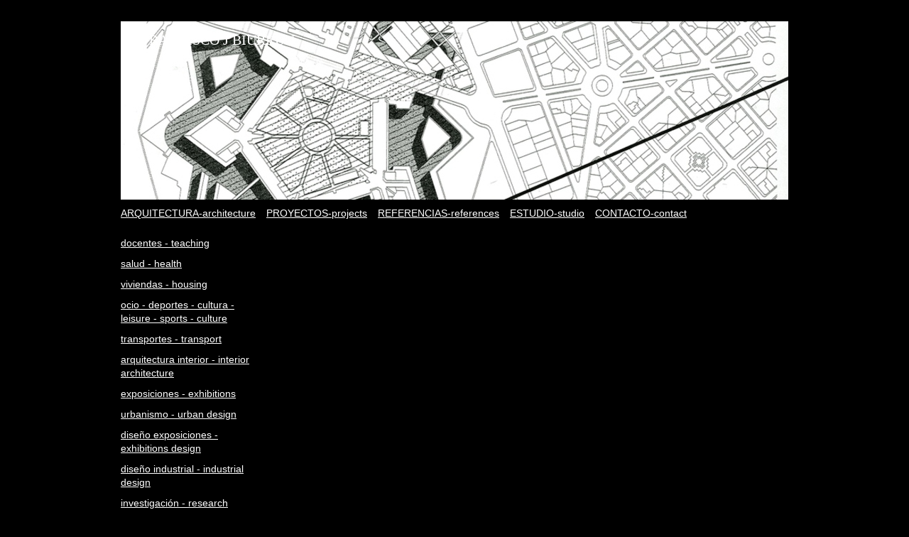

--- FILE ---
content_type: text/html; charset=UTF-8
request_url: https://www.biurrun.es/proyectos-projects/concursos-competitions/1985-auditorio-salamanca/
body_size: 6105
content:
<!DOCTYPE html>
<html lang="es"  ><head prefix="og: http://ogp.me/ns# fb: http://ogp.me/ns/fb# business: http://ogp.me/ns/business#">
    <meta http-equiv="Content-Type" content="text/html; charset=utf-8"/>
    <meta name="generator" content="IONOS MyWebsite"/>
        
    <link rel="dns-prefetch" href="//cdn.website-start.de/"/>
    <link rel="dns-prefetch" href="//101.mod.mywebsite-editor.com"/>
    <link rel="dns-prefetch" href="https://101.sb.mywebsite-editor.com/"/>
    <link rel="shortcut icon" href="//cdn.website-start.de/favicon.ico"/>
        <title>FRANCISCO J BIURRUN: Arquitectura del mañana - 1985 . Auditorio . Salamanca</title>
    
    

<meta name="format-detection" content="telephone=no"/>
        <meta name="keywords" content="arquitecto, estudio, construir, inmuebles, edificio, planificación, supervisión, de, obra, licitación, adjudicación, liquidación"/>
            <meta name="description" content="Dese la casa de familia hasta el parque industrial... Con FRANCISCO J BIURRUN, su arquitecto en PAMPLONA, la planificación y construcción de su vivienda está siempre en buenas manos."/>
            <meta name="robots" content="index,follow"/>
        <link href="https://www.biurrun.es/s/style/layout.css?1707415954" rel="stylesheet" type="text/css"/>
    <link href="https://www.biurrun.es/s/style/main.css?1707415954" rel="stylesheet" type="text/css"/>
    <link href="https://www.biurrun.es/s/style/font.css?1707415954" rel="stylesheet" type="text/css"/>
    <link href="//cdn.website-start.de/app/cdn/min/group/web.css?1763478093678" rel="stylesheet" type="text/css"/>
<link href="//cdn.website-start.de/app/cdn/min/moduleserver/css/es_ES/common,twitter,facebook,shoppingbasket?1763478093678" rel="stylesheet" type="text/css"/>
    <link href="https://101.sb.mywebsite-editor.com/app/logstate2-css.php?site=482610907&amp;t=1768785712" rel="stylesheet" type="text/css"/>

<script type="text/javascript">
    /* <![CDATA[ */
var stagingMode = '';
    /* ]]> */
</script>
<script src="https://101.sb.mywebsite-editor.com/app/logstate-js.php?site=482610907&amp;t=1768785712"></script>

    <link href="https://www.biurrun.es/s/style/print.css?1763478093678" rel="stylesheet" media="print" type="text/css"/>
    <script type="text/javascript">
    /* <![CDATA[ */
    var systemurl = 'https://101.sb.mywebsite-editor.com/';
    var webPath = '/';
    var proxyName = '';
    var webServerName = 'www.biurrun.es';
    var sslServerUrl = 'https://www.biurrun.es';
    var nonSslServerUrl = 'http://www.biurrun.es';
    var webserverProtocol = 'http://';
    var nghScriptsUrlPrefix = '//101.mod.mywebsite-editor.com';
    var sessionNamespace = 'DIY_SB';
    var jimdoData = {
        cdnUrl:  '//cdn.website-start.de/',
        messages: {
            lightBox: {
    image : 'Imagen',
    of: 'de'
}

        },
        isTrial: 0,
        pageId: 545779    };
    var script_basisID = "482610907";

    diy = window.diy || {};
    diy.web = diy.web || {};

        diy.web.jsBaseUrl = "//cdn.website-start.de/s/build/";

    diy.context = diy.context || {};
    diy.context.type = diy.context.type || 'web';
    /* ]]> */
</script>

<script type="text/javascript" src="//cdn.website-start.de/app/cdn/min/group/web.js?1763478093678" crossorigin="anonymous"></script><script type="text/javascript" src="//cdn.website-start.de/s/build/web.bundle.js?1763478093678" crossorigin="anonymous"></script><script src="//cdn.website-start.de/app/cdn/min/moduleserver/js/es_ES/common,twitter,facebook,shoppingbasket?1763478093678"></script>
<script type="text/javascript" src="https://cdn.website-start.de/proxy/apps/ehei5t/resource/dependencies/"></script><script type="text/javascript">
                    if (typeof require !== 'undefined') {
                        require.config({
                            waitSeconds : 10,
                            baseUrl : 'https://cdn.website-start.de/proxy/apps/ehei5t/js/'
                        });
                    }
                </script><script type="text/javascript" src="//cdn.website-start.de/app/cdn/min/group/pfcsupport.js?1763478093678" crossorigin="anonymous"></script>    <meta property="og:type" content="business.business"/>
    <meta property="og:url" content="https://www.biurrun.es/proyectos-projects/concursos-competitions/1985-auditorio-salamanca/"/>
    <meta property="og:title" content="FRANCISCO J BIURRUN: Arquitectura del mañana - 1985 . Auditorio . Salamanca"/>
            <meta property="og:description" content="Dese la casa de familia hasta el parque industrial... Con FRANCISCO J BIURRUN, su arquitecto en PAMPLONA, la planificación y construcción de su vivienda está siempre en buenas manos."/>
                <meta property="og:image" content="https://www.biurrun.es/s/img/emotionheader3090783.jpg"/>
        <meta property="business:contact_data:country_name" content="España"/>
    
    
    
    
    
    
    
    
</head>


<body class="body diyBgActive  cc-pagemode-default diy-market-es_ES" data-pageid="545779" id="page-545779">
    
    <div class="diyw">
        <div id="container">
	<div class="header">
		<div>
			
<style type="text/css" media="all">
.diyw div#emotion-header {
        max-width: 940px;
        max-height: 251px;
                background: #eeeeee;
    }

.diyw div#emotion-header-title-bg {
    left: 0%;
    top: 20%;
    width: 100%;
    height: 37.04%;

    background-color: #FFFFFF;
    opacity: 0.50;
    filter: alpha(opacity = 50);
    display: none;}
.diyw img#emotion-header-logo {
    left: 1.00%;
    top: 0.00%;
    background: transparent;
                border: 1px solid #CCCCCC;
        padding: 0px;
                display: none;
    }

.diyw div#emotion-header strong#emotion-header-title {
    left: 5%;
    top: 20%;
    color: #ffffff;
        font: normal normal 20px/120% 'Times New Roman', Times, serif;
}

.diyw div#emotion-no-bg-container{
    max-height: 251px;
}

.diyw div#emotion-no-bg-container .emotion-no-bg-height {
    margin-top: 26.70%;
}
</style>
<div id="emotion-header" data-action="loadView" data-params="active" data-imagescount="1">
            <img src="https://www.biurrun.es/s/img/emotionheader3090783.jpg?1352714522.940px.251px" id="emotion-header-img" alt=""/>
            
        <div id="ehSlideshowPlaceholder">
            <div id="ehSlideShow">
                <div class="slide-container">
                                        <div style="background-color: #eeeeee">
                            <img src="https://www.biurrun.es/s/img/emotionheader3090783.jpg?1352714522.940px.251px" alt=""/>
                        </div>
                                    </div>
            </div>
        </div>


        <script type="text/javascript">
        //<![CDATA[
                diy.module.emotionHeader.slideShow.init({ slides: [{"url":"https:\/\/www.biurrun.es\/s\/img\/emotionheader3090783.jpg?1352714522.940px.251px","image_alt":"","bgColor":"#eeeeee"}] });
        //]]>
        </script>

    
            
        
            
    
            <strong id="emotion-header-title" style="text-align: left">FRANCISCO J BIURRUN</strong>
                    <div class="notranslate">
                <svg xmlns="http://www.w3.org/2000/svg" version="1.1" id="emotion-header-title-svg" viewBox="0 0 940 251" preserveAspectRatio="xMinYMin meet"><text style="font-family:'Times New Roman', Times, serif;font-size:20px;font-style:normal;font-weight:normal;fill:#ffffff;line-height:1.2em;"><tspan x="0" style="text-anchor: start" dy="0.95em">FRANCISCO J BIURRUN</tspan></text></svg>
            </div>
            
    
    <script type="text/javascript">
    //<![CDATA[
    (function ($) {
        function enableSvgTitle() {
                        var titleSvg = $('svg#emotion-header-title-svg'),
                titleHtml = $('#emotion-header-title'),
                emoWidthAbs = 940,
                emoHeightAbs = 251,
                offsetParent,
                titlePosition,
                svgBoxWidth,
                svgBoxHeight;

                        if (titleSvg.length && titleHtml.length) {
                offsetParent = titleHtml.offsetParent();
                titlePosition = titleHtml.position();
                svgBoxWidth = titleHtml.width();
                svgBoxHeight = titleHtml.height();

                                titleSvg.get(0).setAttribute('viewBox', '0 0 ' + svgBoxWidth + ' ' + svgBoxHeight);
                titleSvg.css({
                   left: Math.roundTo(100 * titlePosition.left / offsetParent.width(), 3) + '%',
                   top: Math.roundTo(100 * titlePosition.top / offsetParent.height(), 3) + '%',
                   width: Math.roundTo(100 * svgBoxWidth / emoWidthAbs, 3) + '%',
                   height: Math.roundTo(100 * svgBoxHeight / emoHeightAbs, 3) + '%'
                });

                titleHtml.css('visibility','hidden');
                titleSvg.css('visibility','visible');
            }
        }

        
            var posFunc = function($, overrideSize) {
                var elems = [], containerWidth, containerHeight;
                                    elems.push({
                        selector: '#emotion-header-title',
                        overrideSize: true,
                        horPos: 4,
                        vertPos: 6                    });
                    lastTitleWidth = $('#emotion-header-title').width();
                                                elems.push({
                    selector: '#emotion-header-title-bg',
                    horPos: 0,
                    vertPos: 100                });
                                
                containerWidth = parseInt('940');
                containerHeight = parseInt('251');

                for (var i = 0; i < elems.length; ++i) {
                    var el = elems[i],
                        $el = $(el.selector),
                        pos = {
                            left: el.horPos,
                            top: el.vertPos
                        };
                    if (!$el.length) continue;
                    var anchorPos = $el.anchorPosition();
                    anchorPos.$container = $('#emotion-header');

                    if (overrideSize === true || el.overrideSize === true) {
                        anchorPos.setContainerSize(containerWidth, containerHeight);
                    } else {
                        anchorPos.setContainerSize(null, null);
                    }

                    var pxPos = anchorPos.fromAnchorPosition(pos),
                        pcPos = anchorPos.toPercentPosition(pxPos);

                    var elPos = {};
                    if (!isNaN(parseFloat(pcPos.top)) && isFinite(pcPos.top)) {
                        elPos.top = pcPos.top + '%';
                    }
                    if (!isNaN(parseFloat(pcPos.left)) && isFinite(pcPos.left)) {
                        elPos.left = pcPos.left + '%';
                    }
                    $el.css(elPos);
                }

                // switch to svg title
                enableSvgTitle();
            };

                        var $emotionImg = jQuery('#emotion-header-img');
            if ($emotionImg.length > 0) {
                // first position the element based on stored size
                posFunc(jQuery, true);

                // trigger reposition using the real size when the element is loaded
                var ehLoadEvTriggered = false;
                $emotionImg.one('load', function(){
                    posFunc(jQuery);
                    ehLoadEvTriggered = true;
                                        diy.module.emotionHeader.slideShow.start();
                                    }).each(function() {
                                        if(this.complete || typeof this.complete === 'undefined') {
                        jQuery(this).load();
                    }
                });

                                noLoadTriggeredTimeoutId = setTimeout(function() {
                    if (!ehLoadEvTriggered) {
                        posFunc(jQuery);
                    }
                    window.clearTimeout(noLoadTriggeredTimeoutId)
                }, 5000);//after 5 seconds
            } else {
                jQuery(function(){
                    posFunc(jQuery);
                });
            }

                        if (jQuery.isBrowser && jQuery.isBrowser.ie8) {
                var longTitleRepositionCalls = 0;
                longTitleRepositionInterval = setInterval(function() {
                    if (lastTitleWidth > 0 && lastTitleWidth != jQuery('#emotion-header-title').width()) {
                        posFunc(jQuery);
                    }
                    longTitleRepositionCalls++;
                    // try this for 5 seconds
                    if (longTitleRepositionCalls === 5) {
                        window.clearInterval(longTitleRepositionInterval);
                    }
                }, 1000);//each 1 second
            }

            }(jQuery));
    //]]>
    </script>

    </div>
 	
		</div>
		<div id="navigation">
			<div class="webnavigation"><ul id="mainNav1" class="mainNav1"><li class="navTopItemGroup_1"><a data-page-id="490288" href="https://www.biurrun.es/" class="level_1"><span>ARQUITECTURA-architecture</span></a></li><li class="navTopItemGroup_2"><a data-page-id="437110" href="https://www.biurrun.es/proyectos-projects/" class="parent level_1"><span>PROYECTOS-projects</span></a></li><li class="navTopItemGroup_3"><a data-page-id="492634" href="https://www.biurrun.es/referencias-references/" class="level_1"><span>REFERENCIAS-references</span></a></li><li class="navTopItemGroup_4"><a data-page-id="460873" href="https://www.biurrun.es/estudio-studio/" class="level_1"><span>ESTUDIO-studio</span></a></li><li class="navTopItemGroup_5"><a data-page-id="437114" href="https://www.biurrun.es/contacto-contact/" class="level_1"><span>CONTACTO-contact</span></a></li></ul></div> 
		</div>
	</div>
		<div id="content">
			<div class="gutter">
				
        <div id="content_area">
        	<div id="content_start"></div>
        	
        
        <div id="matrix_1178694" class="sortable-matrix" data-matrixId="1178694"></div>
        
        
        </div>
			</div>
			<div id="sidebar">
				<div class="webnavigation"><ul id="mainNav2" class="mainNav2"><li class="navTopItemGroup_0"><a data-page-id="461182" href="https://www.biurrun.es/proyectos-projects/docentes-teaching/" class="level_2"><span>docentes - teaching</span></a></li><li class="navTopItemGroup_0"><a data-page-id="461183" href="https://www.biurrun.es/proyectos-projects/salud-health/" class="level_2"><span>salud - health</span></a></li><li class="navTopItemGroup_0"><a data-page-id="461184" href="https://www.biurrun.es/proyectos-projects/viviendas-housing/" class="level_2"><span>viviendas - housing</span></a></li><li class="navTopItemGroup_0"><a data-page-id="477867" href="https://www.biurrun.es/proyectos-projects/ocio-deportes-cultura-leisure-sports-culture/" class="level_2"><span>ocio - deportes - cultura -  leisure - sports - culture</span></a></li><li class="navTopItemGroup_0"><a data-page-id="478095" href="https://www.biurrun.es/proyectos-projects/transportes-transport/" class="level_2"><span>transportes - transport</span></a></li><li class="navTopItemGroup_0"><a data-page-id="461345" href="https://www.biurrun.es/proyectos-projects/arquitectura-interior-interior-architecture/" class="level_2"><span>arquitectura interior - interior architecture</span></a></li><li class="navTopItemGroup_0"><a data-page-id="461348" href="https://www.biurrun.es/proyectos-projects/exposiciones-exhibitions/" class="level_2"><span>exposiciones - exhibitions</span></a></li><li class="navTopItemGroup_0"><a data-page-id="461349" href="https://www.biurrun.es/proyectos-projects/urbanismo-urban-design/" class="level_2"><span>urbanismo - urban design</span></a></li><li class="navTopItemGroup_0"><a data-page-id="477872" href="https://www.biurrun.es/proyectos-projects/diseño-exposiciones-exhibitions-design/" class="level_2"><span>diseño exposiciones - exhibitions design</span></a></li><li class="navTopItemGroup_0"><a data-page-id="477875" href="https://www.biurrun.es/proyectos-projects/diseño-industrial-industrial-design/" class="level_2"><span>diseño industrial - industrial design</span></a></li><li class="navTopItemGroup_0"><a data-page-id="486239" href="https://www.biurrun.es/proyectos-projects/investigación-research/" class="level_2"><span>investigación - research</span></a></li><li class="navTopItemGroup_0"><a data-page-id="461186" href="https://www.biurrun.es/proyectos-projects/concursos-competitions/" class="parent level_2"><span>concursos - competitions</span></a></li><li><ul id="mainNav3" class="mainNav3"><li class="navTopItemGroup_0"><a data-page-id="989749" href="https://www.biurrun.es/proyectos-projects/concursos-competitions/2010-centro-cívico-barcelona/" class="level_3"><span>2010  Centro Cívico. Barcelona</span></a></li><li class="navTopItemGroup_0"><a data-page-id="989504" href="https://www.biurrun.es/proyectos-projects/concursos-competitions/2010-colegio-barcelona/" class="level_3"><span>2010  Colegio .Barcelona</span></a></li><li class="navTopItemGroup_0"><a data-page-id="1015421" href="https://www.biurrun.es/proyectos-projects/concursos-competitions/1999-concurso-de-escultura-estella-navarra/" class="level_3"><span>1999  Concurso de Escultura.Estella. Navarra</span></a></li><li class="navTopItemGroup_0"><a data-page-id="461354" href="https://www.biurrun.es/proyectos-projects/concursos-competitions/1998-auditorio-congresos-pamplona/" class="level_3"><span>1998 Auditorio +Congresos . Pamplona</span></a></li><li class="navTopItemGroup_0"><a data-page-id="994209" href="https://www.biurrun.es/proyectos-projects/concursos-competitions/1988-davis-competition-usa/" class="level_3"><span>1988  Davis Competition .USA</span></a></li><li class="navTopItemGroup_0"><a data-page-id="936192" href="https://www.biurrun.es/proyectos-projects/concursos-competitions/1986-mythos-berlin-berlín/" class="level_3"><span>1986  Mythos Berlin. Berlín</span></a></li><li class="navTopItemGroup_0"><a data-page-id="632658" href="https://www.biurrun.es/proyectos-projects/concursos-competitions/1985-conservatorio-de-música-almería/" class="level_3"><span>1985 . Conservatorio de Música . Almería</span></a></li><li class="navTopItemGroup_0"><a data-page-id="545779" href="https://www.biurrun.es/proyectos-projects/concursos-competitions/1985-auditorio-salamanca/" class="current level_3"><span>1985 . Auditorio . Salamanca</span></a></li><li class="navTopItemGroup_0"><a data-page-id="461353" href="https://www.biurrun.es/proyectos-projects/concursos-competitions/1984-times-sq-1-new-york/" class="level_3"><span>1984 . Times SQ 1.New York</span></a></li><li class="navTopItemGroup_0"><a data-page-id="954674" href="https://www.biurrun.es/proyectos-projects/concursos-competitions/1983-concurso-monumento-maciá-barcelona/" class="level_3"><span>1983 Concurso Monumento Maciá.Barcelona</span></a></li><li class="navTopItemGroup_0"><a data-page-id="461352" href="https://www.biurrun.es/proyectos-projects/concursos-competitions/1979-centro-islámico-madrid/" class="level_3"><span>1979 Centro Islámico. Madrid</span></a></li><li class="navTopItemGroup_0"><a data-page-id="461355" href="https://www.biurrun.es/proyectos-projects/concursos-competitions/1977-plan-sur-pamplona/" class="level_3"><span>1977 Plan Sur. Pamplona</span></a></li><li class="navTopItemGroup_0"><a data-page-id="632659" href="https://www.biurrun.es/proyectos-projects/concursos-competitions/1977-oficinas-aguas-pamplona/" class="level_3"><span>1977 . Oficinas Aguas Pamplona</span></a></li><li class="navTopItemGroup_0"><a data-page-id="461351" href="https://www.biurrun.es/proyectos-projects/concursos-competitions/1976-caja-vizcaya-bilbao/" class="level_3"><span>1976 Caja Vizcaya.Bilbao</span></a></li><li class="navTopItemGroup_0"><a data-page-id="1047118" href="https://www.biurrun.es/proyectos-projects/concursos-competitions/1975-residencia-niños-pamplona/" class="level_3"><span>1975 Residencia Niños. Pamplona</span></a></li><li class="navTopItemGroup_0"><a data-page-id="461187" href="https://www.biurrun.es/proyectos-projects/concursos-competitions/1974-caja-pamplona-pamplona/" class="level_3"><span>1974 Caja Pamplona .Pamplona</span></a></li></ul></li></ul></div> 
				<div class="gutter">
					<div id="matrix_446796" class="sortable-matrix" data-matrixId="446796"><div class="n module-type-text diyfeLiveArea "> <p>﻿</p> </div><div class="n module-type-remoteModule-twitter diyfeLiveArea ">             <div id="modul_2467562_content"><div id="NGH2467562_main">


    <div class="twitter-container">
                <div class="twitter-tweet-button">
        <p class="tweet-button-text">Twittear esta página</p>
        <a href="http://www.twitter.com/share" data-url="https://www.biurrun.es/proyectos-projects/concursos-competitions/1985-auditorio-salamanca/" class="twitter-share-button" data-count="none" data-lang="en">Tweet</a>
    </div>
        </div>
</div>
</div><script>/* <![CDATA[ */var __NGHModuleInstanceData2467562 = __NGHModuleInstanceData2467562 || {};__NGHModuleInstanceData2467562.server = 'http://101.mod.mywebsite-editor.com';__NGHModuleInstanceData2467562.data_web = {};var m = mm[2467562] = new Twitter(2467562,5210,'twitter');if (m.initView_main != null) m.initView_main();/* ]]> */</script>
         </div><div class="n module-type-remoteModule-facebook diyfeLiveArea ">             <div id="modul_2467563_content"><div id="NGH2467563_main">
    <div class="facebook-content">
        <a class="fb-share button" href="https://www.facebook.com/sharer.php?u=https%3A%2F%2Fwww.biurrun.es%2Fproyectos-projects%2Fconcursos-competitions%2F1985-auditorio-salamanca%2F">
    <img src="https://www.biurrun.es/proxy/static/mod/facebook/files/img/facebook-share-icon.png"/> Compartir</a>    </div>
</div>
</div><script>/* <![CDATA[ */var __NGHModuleInstanceData2467563 = __NGHModuleInstanceData2467563 || {};__NGHModuleInstanceData2467563.server = 'http://101.mod.mywebsite-editor.com';__NGHModuleInstanceData2467563.data_web = {};var m = mm[2467563] = new Facebook(2467563,16242,'facebook');if (m.initView_main != null) m.initView_main();/* ]]> */</script>
         </div></div> 
				</div>
			</div>
		</div>
	<div id="footer">
		<div id="contentfooter">
    <div class="leftrow">
                        <a rel="nofollow" href="javascript:window.print();">
                    <img class="inline" height="14" width="18" src="//cdn.website-start.de/s/img/cc/printer.gif" alt=""/>
                    Versión para imprimir                </a> <span class="footer-separator">|</span>
                <a href="https://www.biurrun.es/sitemap/">Mapa del sitio</a>
                        <br/> © FRANCISCO J BIURRUN
            </div>
    <script type="text/javascript">
        window.diy.ux.Captcha.locales = {
            generateNewCode: 'Generar nuevo código',
            enterCode: 'Introduce el código.'
        };
        window.diy.ux.Cap2.locales = {
            generateNewCode: 'Generar nuevo código',
            enterCode: 'Introduce el código.'
        };
    </script>
    <div class="rightrow">
                    <span class="loggedout">
                <a rel="nofollow" id="login" href="https://login.1and1-editor.com/482610907/www.biurrun.es/es?pageId=545779">
                    Iniciar sesión                </a>
            </span>
                <p><a class="diyw switchViewWeb" href="javascript:switchView('desktop');">Vista Web</a><a class="diyw switchViewMobile" href="javascript:switchView('mobile');">Vista Móvil</a></p>
                <span class="loggedin">
            <a rel="nofollow" id="logout" href="https://101.sb.mywebsite-editor.com/app/cms/logout.php">Cerrar sesión</a> <span class="footer-separator">|</span>
            <a rel="nofollow" id="edit" href="https://101.sb.mywebsite-editor.com/app/482610907/545779/">Editar página</a>
        </span>
    </div>
</div>
            <div id="loginbox" class="hidden">
                <script type="text/javascript">
                    /* <![CDATA[ */
                    function forgotpw_popup() {
                        var url = 'https://contrasena.1and1.es/xml/request/RequestStart';
                        fenster = window.open(url, "fenster1", "width=600,height=400,status=yes,scrollbars=yes,resizable=yes");
                        // IE8 doesn't return the window reference instantly or at all.
                        // It may appear the call failed and fenster is null
                        if (fenster && fenster.focus) {
                            fenster.focus();
                        }
                    }
                    /* ]]> */
                </script>
                                <img class="logo" src="//cdn.website-start.de/s/img/logo.gif" alt="IONOS" title="IONOS"/>

                <div id="loginboxOuter"></div>
            </div>
        
 
	</div>
</div>
    </div>

    
    </body>


<!-- rendered at Mon, 29 Dec 2025 13:02:13 +0100 -->
</html>


--- FILE ---
content_type: text/css
request_url: https://www.biurrun.es/s/style/font.css?1707415954
body_size: 276
content:
@charset "utf-8";

body .diyw {}

html body .diyw, html .diyw p, html .diyw table, html .diyw td
{
	font:normal 14px/140% Arial, Helvetica, sans-serif;
	color:#ffffff;
}

html .diyw h1
{
	font:bold 20px/140% Arial, Helvetica, sans-serif;
	color:#ffffff;
	
}

html .diyw h2
{
	font:bold 14px/140% Arial, Helvetica, sans-serif;
	color:#fd040a;
	
}

/* Blog */

.diyw a.trackbackUrl, 
.diyw a.trackbackUrl:link,
.diyw a.trackbackUrl:visited,
.diyw a.trackbackUrl:hover,
.diyw a.trackbackUrl:active
{
	background:#EEEEEE none repeat scroll 0% 0%;
	border:1px solid black;
	color:#333333;
	padding:2px;
	text-decoration:none;
}

.diyw a:link,
.diyw a:visited
{
	text-decoration: underline; /* fix */
	color:#ffffff; 
}

.diyw a:active, 
.diyw a:hover
{
	text-decoration:none; /* fix */
	color: #ffffff;
}

html .diyw div.hr
{
	border-bottom-style:solid;
	border-bottom-width:1px; /* fix */
	border-color: #ffffff;
	height: 1px;
}